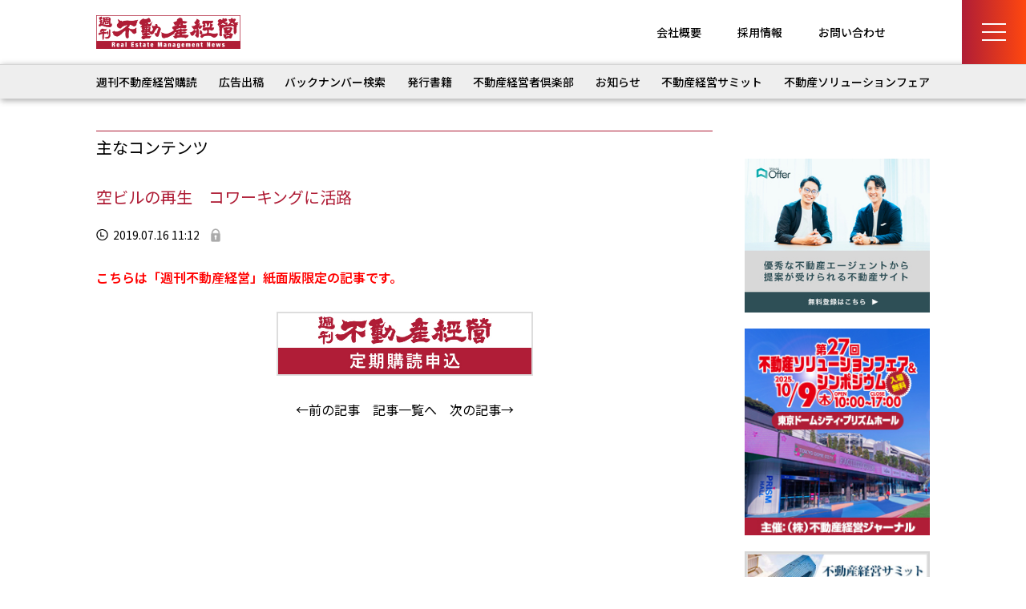

--- FILE ---
content_type: text/html; charset=UTF-8
request_url: https://www.biru-mall.com/main/2019071506/
body_size: 8927
content:

<!DOCTYPE html>
<html lang="ja">
<head prefix="og: http://ogp.me/ns# fb: http://ogp.me/ns/fb# article: http://ogp.me/ns/article#">
	<meta charset="UTF-8">
	<meta name="viewport" content="width=device-width, initial-scale=1, minimum-scale=1, maximum-scale=1, user-scalable=no">
	
	<meta name="description" content="" />
	
	<meta name="format-detection" content="telephone=no">
	<meta property="og:type" content="website">
	<meta property="og:site_name" content="週刊不動産経営">
	<meta property="og:url" content="https://biru-mall.com/">
	<meta property="og:image" content="https://www.biru-mall.com/wp/wp-content/themes/biru-mall2024/img/ogp.png">
	<meta property="og:title" content="ビル経営に関するあらゆる情報が満載「週刊不動産経営」">
	<meta property="og:description" content="ビル経営に関するあらゆる情報が満載「週刊不動産経営」">
<link rel="preconnect" href="https://fonts.googleapis.com">
<link rel="preconnect" href="https://fonts.gstatic.com" crossorigin>
<link href="https://fonts.googleapis.com/css2?family=Noto+Sans+JP:wght@100..900&display=swap" rel="stylesheet">
	
	
	<link rel="stylesheet" href="https://www.biru-mall.com/wp/wp-content/themes/biru-mall2024/css/reset.css">
	<link rel="stylesheet" href="https://www.biru-mall.com/wp/wp-content/themes/biru-mall2024/style.css">
	<link rel="stylesheet" href="https://www.biru-mall.com/wp/wp-content/themes/biru-mall2024/css/page.css">


	<link rel="stylesheet" href="https://www.biru-mall.com/wp/wp-content/themes/biru-mall2024/css/remodal.css">
	<link rel="stylesheet" href="https://www.biru-mall.com/wp/wp-content/themes/biru-mall2024/css/remodal-default-theme.css">

	<link rel="stylesheet" href="https://www.biru-mall.com/wp/wp-content/themes/biru-mall2024/css/article.css">

<link rel="stylesheet" href="https://www.biru-mall.com/wp/wp-content/themes/biru-mall2024/css/pagination.css">
	

		<!-- All in One SEO 4.6.8.1 - aioseo.com -->
		<title>空ビルの再生 コワーキングに活路 - 週刊不動産経営</title>
		<meta name="robots" content="max-image-preview:large" />
		<link rel="canonical" href="https://www.biru-mall.com/main/2019071506/" />
		<meta name="generator" content="All in One SEO (AIOSEO) 4.6.8.1" />
		<meta property="og:locale" content="ja_JP" />
		<meta property="og:site_name" content="週刊ビル経営" />
		<meta property="og:type" content="article" />
		<meta property="og:title" content="空ビルの再生 コワーキングに活路 - 週刊不動産経営" />
		<meta property="og:url" content="https://www.biru-mall.com/main/2019071506/" />
		<meta property="article:published_time" content="2019-07-16T02:12:49+00:00" />
		<meta property="article:modified_time" content="2019-07-16T02:12:49+00:00" />
		<meta name="twitter:card" content="summary_large_image" />
		<meta name="twitter:title" content="空ビルの再生 コワーキングに活路 - 週刊不動産経営" />
		<script type="application/ld+json" class="aioseo-schema">
			{"@context":"https:\/\/schema.org","@graph":[{"@type":"BreadcrumbList","@id":"https:\/\/www.biru-mall.com\/main\/2019071506\/#breadcrumblist","itemListElement":[{"@type":"ListItem","@id":"https:\/\/www.biru-mall.com\/#listItem","position":1,"name":"\u5bb6","item":"https:\/\/www.biru-mall.com\/","nextItem":"https:\/\/www.biru-mall.com\/main\/2019071506\/#listItem"},{"@type":"ListItem","@id":"https:\/\/www.biru-mall.com\/main\/2019071506\/#listItem","position":2,"name":"\u7a7a\u30d3\u30eb\u306e\u518d\u751f\u3000\u30b3\u30ef\u30fc\u30ad\u30f3\u30b0\u306b\u6d3b\u8def","previousItem":"https:\/\/www.biru-mall.com\/#listItem"}]},{"@type":"Organization","@id":"https:\/\/www.biru-mall.com\/#organization","name":"\u9031\u520a\u4e0d\u52d5\u7523\u7d4c\u55b6","description":"\u4e0d\u52d5\u7523\u5e02\u6cc1\u304b\u3089\u7d4c\u55b6\u30ce\u30a6\u30cf\u30a6\u307e\u3067\u4e0d\u52d5\u7523\u7d4c\u55b6\u306e\u60c5\u5831\u30e1\u30c7\u30a3\u30a2","url":"https:\/\/www.biru-mall.com\/"},{"@type":"WebPage","@id":"https:\/\/www.biru-mall.com\/main\/2019071506\/#webpage","url":"https:\/\/www.biru-mall.com\/main\/2019071506\/","name":"\u7a7a\u30d3\u30eb\u306e\u518d\u751f \u30b3\u30ef\u30fc\u30ad\u30f3\u30b0\u306b\u6d3b\u8def - \u9031\u520a\u4e0d\u52d5\u7523\u7d4c\u55b6","inLanguage":"ja","isPartOf":{"@id":"https:\/\/www.biru-mall.com\/#website"},"breadcrumb":{"@id":"https:\/\/www.biru-mall.com\/main\/2019071506\/#breadcrumblist"},"datePublished":"2019-07-16T11:12:49+09:00","dateModified":"2019-07-16T11:12:49+09:00"},{"@type":"WebSite","@id":"https:\/\/www.biru-mall.com\/#website","url":"https:\/\/www.biru-mall.com\/","name":"\u9031\u520a\u4e0d\u52d5\u7523\u7d4c\u55b6","description":"\u4e0d\u52d5\u7523\u5e02\u6cc1\u304b\u3089\u7d4c\u55b6\u30ce\u30a6\u30cf\u30a6\u307e\u3067\u4e0d\u52d5\u7523\u7d4c\u55b6\u306e\u60c5\u5831\u30e1\u30c7\u30a3\u30a2","inLanguage":"ja","publisher":{"@id":"https:\/\/www.biru-mall.com\/#organization"}}]}
		</script>
		<!-- All in One SEO -->

<link rel='dns-prefetch' href='//webfonts.xserver.jp' />
<script type="text/javascript">
/* <![CDATA[ */
window._wpemojiSettings = {"baseUrl":"https:\/\/s.w.org\/images\/core\/emoji\/15.0.3\/72x72\/","ext":".png","svgUrl":"https:\/\/s.w.org\/images\/core\/emoji\/15.0.3\/svg\/","svgExt":".svg","source":{"concatemoji":"https:\/\/www.biru-mall.com\/wp\/wp-includes\/js\/wp-emoji-release.min.js?ver=6.6.1"}};
/*! This file is auto-generated */
!function(i,n){var o,s,e;function c(e){try{var t={supportTests:e,timestamp:(new Date).valueOf()};sessionStorage.setItem(o,JSON.stringify(t))}catch(e){}}function p(e,t,n){e.clearRect(0,0,e.canvas.width,e.canvas.height),e.fillText(t,0,0);var t=new Uint32Array(e.getImageData(0,0,e.canvas.width,e.canvas.height).data),r=(e.clearRect(0,0,e.canvas.width,e.canvas.height),e.fillText(n,0,0),new Uint32Array(e.getImageData(0,0,e.canvas.width,e.canvas.height).data));return t.every(function(e,t){return e===r[t]})}function u(e,t,n){switch(t){case"flag":return n(e,"\ud83c\udff3\ufe0f\u200d\u26a7\ufe0f","\ud83c\udff3\ufe0f\u200b\u26a7\ufe0f")?!1:!n(e,"\ud83c\uddfa\ud83c\uddf3","\ud83c\uddfa\u200b\ud83c\uddf3")&&!n(e,"\ud83c\udff4\udb40\udc67\udb40\udc62\udb40\udc65\udb40\udc6e\udb40\udc67\udb40\udc7f","\ud83c\udff4\u200b\udb40\udc67\u200b\udb40\udc62\u200b\udb40\udc65\u200b\udb40\udc6e\u200b\udb40\udc67\u200b\udb40\udc7f");case"emoji":return!n(e,"\ud83d\udc26\u200d\u2b1b","\ud83d\udc26\u200b\u2b1b")}return!1}function f(e,t,n){var r="undefined"!=typeof WorkerGlobalScope&&self instanceof WorkerGlobalScope?new OffscreenCanvas(300,150):i.createElement("canvas"),a=r.getContext("2d",{willReadFrequently:!0}),o=(a.textBaseline="top",a.font="600 32px Arial",{});return e.forEach(function(e){o[e]=t(a,e,n)}),o}function t(e){var t=i.createElement("script");t.src=e,t.defer=!0,i.head.appendChild(t)}"undefined"!=typeof Promise&&(o="wpEmojiSettingsSupports",s=["flag","emoji"],n.supports={everything:!0,everythingExceptFlag:!0},e=new Promise(function(e){i.addEventListener("DOMContentLoaded",e,{once:!0})}),new Promise(function(t){var n=function(){try{var e=JSON.parse(sessionStorage.getItem(o));if("object"==typeof e&&"number"==typeof e.timestamp&&(new Date).valueOf()<e.timestamp+604800&&"object"==typeof e.supportTests)return e.supportTests}catch(e){}return null}();if(!n){if("undefined"!=typeof Worker&&"undefined"!=typeof OffscreenCanvas&&"undefined"!=typeof URL&&URL.createObjectURL&&"undefined"!=typeof Blob)try{var e="postMessage("+f.toString()+"("+[JSON.stringify(s),u.toString(),p.toString()].join(",")+"));",r=new Blob([e],{type:"text/javascript"}),a=new Worker(URL.createObjectURL(r),{name:"wpTestEmojiSupports"});return void(a.onmessage=function(e){c(n=e.data),a.terminate(),t(n)})}catch(e){}c(n=f(s,u,p))}t(n)}).then(function(e){for(var t in e)n.supports[t]=e[t],n.supports.everything=n.supports.everything&&n.supports[t],"flag"!==t&&(n.supports.everythingExceptFlag=n.supports.everythingExceptFlag&&n.supports[t]);n.supports.everythingExceptFlag=n.supports.everythingExceptFlag&&!n.supports.flag,n.DOMReady=!1,n.readyCallback=function(){n.DOMReady=!0}}).then(function(){return e}).then(function(){var e;n.supports.everything||(n.readyCallback(),(e=n.source||{}).concatemoji?t(e.concatemoji):e.wpemoji&&e.twemoji&&(t(e.twemoji),t(e.wpemoji)))}))}((window,document),window._wpemojiSettings);
/* ]]> */
</script>
<style id='wp-emoji-styles-inline-css' type='text/css'>

	img.wp-smiley, img.emoji {
		display: inline !important;
		border: none !important;
		box-shadow: none !important;
		height: 1em !important;
		width: 1em !important;
		margin: 0 0.07em !important;
		vertical-align: -0.1em !important;
		background: none !important;
		padding: 0 !important;
	}
</style>
<link rel='stylesheet' id='wp-block-library-css' href='https://www.biru-mall.com/wp/wp-includes/css/dist/block-library/style.min.css?ver=6.6.1' type='text/css' media='all' />
<style id='classic-theme-styles-inline-css' type='text/css'>
/*! This file is auto-generated */
.wp-block-button__link{color:#fff;background-color:#32373c;border-radius:9999px;box-shadow:none;text-decoration:none;padding:calc(.667em + 2px) calc(1.333em + 2px);font-size:1.125em}.wp-block-file__button{background:#32373c;color:#fff;text-decoration:none}
</style>
<style id='global-styles-inline-css' type='text/css'>
:root{--wp--preset--aspect-ratio--square: 1;--wp--preset--aspect-ratio--4-3: 4/3;--wp--preset--aspect-ratio--3-4: 3/4;--wp--preset--aspect-ratio--3-2: 3/2;--wp--preset--aspect-ratio--2-3: 2/3;--wp--preset--aspect-ratio--16-9: 16/9;--wp--preset--aspect-ratio--9-16: 9/16;--wp--preset--color--black: #000000;--wp--preset--color--cyan-bluish-gray: #abb8c3;--wp--preset--color--white: #ffffff;--wp--preset--color--pale-pink: #f78da7;--wp--preset--color--vivid-red: #cf2e2e;--wp--preset--color--luminous-vivid-orange: #ff6900;--wp--preset--color--luminous-vivid-amber: #fcb900;--wp--preset--color--light-green-cyan: #7bdcb5;--wp--preset--color--vivid-green-cyan: #00d084;--wp--preset--color--pale-cyan-blue: #8ed1fc;--wp--preset--color--vivid-cyan-blue: #0693e3;--wp--preset--color--vivid-purple: #9b51e0;--wp--preset--gradient--vivid-cyan-blue-to-vivid-purple: linear-gradient(135deg,rgba(6,147,227,1) 0%,rgb(155,81,224) 100%);--wp--preset--gradient--light-green-cyan-to-vivid-green-cyan: linear-gradient(135deg,rgb(122,220,180) 0%,rgb(0,208,130) 100%);--wp--preset--gradient--luminous-vivid-amber-to-luminous-vivid-orange: linear-gradient(135deg,rgba(252,185,0,1) 0%,rgba(255,105,0,1) 100%);--wp--preset--gradient--luminous-vivid-orange-to-vivid-red: linear-gradient(135deg,rgba(255,105,0,1) 0%,rgb(207,46,46) 100%);--wp--preset--gradient--very-light-gray-to-cyan-bluish-gray: linear-gradient(135deg,rgb(238,238,238) 0%,rgb(169,184,195) 100%);--wp--preset--gradient--cool-to-warm-spectrum: linear-gradient(135deg,rgb(74,234,220) 0%,rgb(151,120,209) 20%,rgb(207,42,186) 40%,rgb(238,44,130) 60%,rgb(251,105,98) 80%,rgb(254,248,76) 100%);--wp--preset--gradient--blush-light-purple: linear-gradient(135deg,rgb(255,206,236) 0%,rgb(152,150,240) 100%);--wp--preset--gradient--blush-bordeaux: linear-gradient(135deg,rgb(254,205,165) 0%,rgb(254,45,45) 50%,rgb(107,0,62) 100%);--wp--preset--gradient--luminous-dusk: linear-gradient(135deg,rgb(255,203,112) 0%,rgb(199,81,192) 50%,rgb(65,88,208) 100%);--wp--preset--gradient--pale-ocean: linear-gradient(135deg,rgb(255,245,203) 0%,rgb(182,227,212) 50%,rgb(51,167,181) 100%);--wp--preset--gradient--electric-grass: linear-gradient(135deg,rgb(202,248,128) 0%,rgb(113,206,126) 100%);--wp--preset--gradient--midnight: linear-gradient(135deg,rgb(2,3,129) 0%,rgb(40,116,252) 100%);--wp--preset--font-size--small: 13px;--wp--preset--font-size--medium: 20px;--wp--preset--font-size--large: 36px;--wp--preset--font-size--x-large: 42px;--wp--preset--spacing--20: 0.44rem;--wp--preset--spacing--30: 0.67rem;--wp--preset--spacing--40: 1rem;--wp--preset--spacing--50: 1.5rem;--wp--preset--spacing--60: 2.25rem;--wp--preset--spacing--70: 3.38rem;--wp--preset--spacing--80: 5.06rem;--wp--preset--shadow--natural: 6px 6px 9px rgba(0, 0, 0, 0.2);--wp--preset--shadow--deep: 12px 12px 50px rgba(0, 0, 0, 0.4);--wp--preset--shadow--sharp: 6px 6px 0px rgba(0, 0, 0, 0.2);--wp--preset--shadow--outlined: 6px 6px 0px -3px rgba(255, 255, 255, 1), 6px 6px rgba(0, 0, 0, 1);--wp--preset--shadow--crisp: 6px 6px 0px rgba(0, 0, 0, 1);}:where(.is-layout-flex){gap: 0.5em;}:where(.is-layout-grid){gap: 0.5em;}body .is-layout-flex{display: flex;}.is-layout-flex{flex-wrap: wrap;align-items: center;}.is-layout-flex > :is(*, div){margin: 0;}body .is-layout-grid{display: grid;}.is-layout-grid > :is(*, div){margin: 0;}:where(.wp-block-columns.is-layout-flex){gap: 2em;}:where(.wp-block-columns.is-layout-grid){gap: 2em;}:where(.wp-block-post-template.is-layout-flex){gap: 1.25em;}:where(.wp-block-post-template.is-layout-grid){gap: 1.25em;}.has-black-color{color: var(--wp--preset--color--black) !important;}.has-cyan-bluish-gray-color{color: var(--wp--preset--color--cyan-bluish-gray) !important;}.has-white-color{color: var(--wp--preset--color--white) !important;}.has-pale-pink-color{color: var(--wp--preset--color--pale-pink) !important;}.has-vivid-red-color{color: var(--wp--preset--color--vivid-red) !important;}.has-luminous-vivid-orange-color{color: var(--wp--preset--color--luminous-vivid-orange) !important;}.has-luminous-vivid-amber-color{color: var(--wp--preset--color--luminous-vivid-amber) !important;}.has-light-green-cyan-color{color: var(--wp--preset--color--light-green-cyan) !important;}.has-vivid-green-cyan-color{color: var(--wp--preset--color--vivid-green-cyan) !important;}.has-pale-cyan-blue-color{color: var(--wp--preset--color--pale-cyan-blue) !important;}.has-vivid-cyan-blue-color{color: var(--wp--preset--color--vivid-cyan-blue) !important;}.has-vivid-purple-color{color: var(--wp--preset--color--vivid-purple) !important;}.has-black-background-color{background-color: var(--wp--preset--color--black) !important;}.has-cyan-bluish-gray-background-color{background-color: var(--wp--preset--color--cyan-bluish-gray) !important;}.has-white-background-color{background-color: var(--wp--preset--color--white) !important;}.has-pale-pink-background-color{background-color: var(--wp--preset--color--pale-pink) !important;}.has-vivid-red-background-color{background-color: var(--wp--preset--color--vivid-red) !important;}.has-luminous-vivid-orange-background-color{background-color: var(--wp--preset--color--luminous-vivid-orange) !important;}.has-luminous-vivid-amber-background-color{background-color: var(--wp--preset--color--luminous-vivid-amber) !important;}.has-light-green-cyan-background-color{background-color: var(--wp--preset--color--light-green-cyan) !important;}.has-vivid-green-cyan-background-color{background-color: var(--wp--preset--color--vivid-green-cyan) !important;}.has-pale-cyan-blue-background-color{background-color: var(--wp--preset--color--pale-cyan-blue) !important;}.has-vivid-cyan-blue-background-color{background-color: var(--wp--preset--color--vivid-cyan-blue) !important;}.has-vivid-purple-background-color{background-color: var(--wp--preset--color--vivid-purple) !important;}.has-black-border-color{border-color: var(--wp--preset--color--black) !important;}.has-cyan-bluish-gray-border-color{border-color: var(--wp--preset--color--cyan-bluish-gray) !important;}.has-white-border-color{border-color: var(--wp--preset--color--white) !important;}.has-pale-pink-border-color{border-color: var(--wp--preset--color--pale-pink) !important;}.has-vivid-red-border-color{border-color: var(--wp--preset--color--vivid-red) !important;}.has-luminous-vivid-orange-border-color{border-color: var(--wp--preset--color--luminous-vivid-orange) !important;}.has-luminous-vivid-amber-border-color{border-color: var(--wp--preset--color--luminous-vivid-amber) !important;}.has-light-green-cyan-border-color{border-color: var(--wp--preset--color--light-green-cyan) !important;}.has-vivid-green-cyan-border-color{border-color: var(--wp--preset--color--vivid-green-cyan) !important;}.has-pale-cyan-blue-border-color{border-color: var(--wp--preset--color--pale-cyan-blue) !important;}.has-vivid-cyan-blue-border-color{border-color: var(--wp--preset--color--vivid-cyan-blue) !important;}.has-vivid-purple-border-color{border-color: var(--wp--preset--color--vivid-purple) !important;}.has-vivid-cyan-blue-to-vivid-purple-gradient-background{background: var(--wp--preset--gradient--vivid-cyan-blue-to-vivid-purple) !important;}.has-light-green-cyan-to-vivid-green-cyan-gradient-background{background: var(--wp--preset--gradient--light-green-cyan-to-vivid-green-cyan) !important;}.has-luminous-vivid-amber-to-luminous-vivid-orange-gradient-background{background: var(--wp--preset--gradient--luminous-vivid-amber-to-luminous-vivid-orange) !important;}.has-luminous-vivid-orange-to-vivid-red-gradient-background{background: var(--wp--preset--gradient--luminous-vivid-orange-to-vivid-red) !important;}.has-very-light-gray-to-cyan-bluish-gray-gradient-background{background: var(--wp--preset--gradient--very-light-gray-to-cyan-bluish-gray) !important;}.has-cool-to-warm-spectrum-gradient-background{background: var(--wp--preset--gradient--cool-to-warm-spectrum) !important;}.has-blush-light-purple-gradient-background{background: var(--wp--preset--gradient--blush-light-purple) !important;}.has-blush-bordeaux-gradient-background{background: var(--wp--preset--gradient--blush-bordeaux) !important;}.has-luminous-dusk-gradient-background{background: var(--wp--preset--gradient--luminous-dusk) !important;}.has-pale-ocean-gradient-background{background: var(--wp--preset--gradient--pale-ocean) !important;}.has-electric-grass-gradient-background{background: var(--wp--preset--gradient--electric-grass) !important;}.has-midnight-gradient-background{background: var(--wp--preset--gradient--midnight) !important;}.has-small-font-size{font-size: var(--wp--preset--font-size--small) !important;}.has-medium-font-size{font-size: var(--wp--preset--font-size--medium) !important;}.has-large-font-size{font-size: var(--wp--preset--font-size--large) !important;}.has-x-large-font-size{font-size: var(--wp--preset--font-size--x-large) !important;}
:where(.wp-block-post-template.is-layout-flex){gap: 1.25em;}:where(.wp-block-post-template.is-layout-grid){gap: 1.25em;}
:where(.wp-block-columns.is-layout-flex){gap: 2em;}:where(.wp-block-columns.is-layout-grid){gap: 2em;}
:root :where(.wp-block-pullquote){font-size: 1.5em;line-height: 1.6;}
</style>
<script type="text/javascript" src="https://www.biru-mall.com/wp/wp-includes/js/jquery/jquery.min.js?ver=3.7.1" id="jquery-core-js"></script>
<script type="text/javascript" src="https://www.biru-mall.com/wp/wp-includes/js/jquery/jquery-migrate.min.js?ver=3.4.1" id="jquery-migrate-js"></script>
<script type="text/javascript" src="//webfonts.xserver.jp/js/xserverv3.js?fadein=0&amp;ver=2.0.8" id="typesquare_std-js"></script>
<link rel="https://api.w.org/" href="https://www.biru-mall.com/wp-json/" /><link rel="EditURI" type="application/rsd+xml" title="RSD" href="https://www.biru-mall.com/wp/xmlrpc.php?rsd" />
<link rel='shortlink' href='https://www.biru-mall.com/?p=8622' />
<link rel="alternate" title="oEmbed (JSON)" type="application/json+oembed" href="https://www.biru-mall.com/wp-json/oembed/1.0/embed?url=https%3A%2F%2Fwww.biru-mall.com%2Fmain%2F2019071506%2F" />
<link rel="alternate" title="oEmbed (XML)" type="text/xml+oembed" href="https://www.biru-mall.com/wp-json/oembed/1.0/embed?url=https%3A%2F%2Fwww.biru-mall.com%2Fmain%2F2019071506%2F&#038;format=xml" />
<script>
(function(i,s,o,g,r,a,m){i['GoogleAnalyticsObject']=r;i[r]=i[r]||function(){
(i[r].q=i[r].q||[]).push(arguments)},i[r].l=1*new Date();a=s.createElement(o),
m=s.getElementsByTagName(o)[0];a.async=1;a.src=g;m.parentNode.insertBefore(a,m)
})(window,document,'script','//www.google-analytics.com/analytics.js','ga');
ga('create', 'UA-18549953-2', 'auto');
ga('send', 'pageview');
</script>
<!-- Global site tag (gtag.js) - Google Ads: 787574930 -->
<script async src="https://www.googletagmanager.com/gtag/js?id=AW-787574930"></script>
<script>
  window.dataLayer = window.dataLayer || [];
  function gtag(){dataLayer.push(arguments);}
  gtag('js', new Date());

  gtag('config', 'AW-787574930');
</script>
</head>

<body id="main">


<input type="checkbox" id="menu-btn-check">
<div class="mmBox">
<label for="menu-btn-check" class="menu-btn"><span></span></label>
</div>

<div class="menu-content">
	<div class="menu-in">
<div id="menu">
<div class="mmContact"><a href="/contact/">お問い合わせ</a></div>
<ul class="menu">
<li>
<a href="/subscription/">週刊不動産経営</a>
<a href="/book/">発刊書籍</a>
<a href="/backnumber/">バックナンバー検索</a>
</li>
<li>
<a href="/pressrelease/">プレスリリース</a>
<a href="/advertising/">広告出稿</a>
<a href="/outline/">会社概要</a>
<a href="/recruiting/">求人情報</a>
<a href="/policy/">プライバシーポリシー</a>
</li>
<li>
	<ul class="m2">
<li><a href="/00/">注目記事</a></li>
<li><a href="/00/">不動産トピックス</a></li>
<li><a href="/00/">お知らせ</a></li>
<li><a href="/club/">不動産経営者倶楽部</a></li>
<li><a href="/blog/">ブログ</a></li>
<li><a href="/00/">ビル経営セミナー</a></li>
	</ul>

<a href="/solution/">不動産ソリューションフェア</a>
</li>
</ul>
</div><!-- /#menu -->
	</div><!-- /.menu-in -->
</div><!-- /.menu-content -->


<div class="breadcrumb">
	<ul class="step">
	<li class="current"><a href="/">TOP</a></li>
	<li class="sec"><li>空ビルの再生　コワーキ</li>
	</ul>
</div>


<div class="menubox">
	<div class="h_menu">
		<div class="l">
<h2><a href="https://www.biru-mall.com/"><img src="https://www.biru-mall.com/wp/wp-content/themes/biru-mall2024/img/logo1.gif" alt="週刊不動産経営" width="180" height="42"></a></h2>
<div class="sp"></div>
		</div>
		<h1 class="m"></h1>
		<div class="r">
<ul>
<li><a href="/outline/">会社概要</a></li>
<li><a href="/recruiting/">採用情報</a></li>
<li><a href="/contact/">お問い合わせ</a></li>
</ul>
		</div>
	</div>
</div>


<nav id="mainnav" class="mainnav">
<ul class="menu"><li id="menu-item-7" class="menu-item menu-item-type-custom menu-item-object-custom menu-item-7"><a href="/subscription/">週刊不動産経営購読</a></li>
<li id="menu-item-143" class="menu-item menu-item-type-post_type menu-item-object-page menu-item-143"><a href="https://www.biru-mall.com/advertising/">広告出稿</a></li>
<li id="menu-item-157" class="menu-item menu-item-type-post_type menu-item-object-page menu-item-157"><a href="https://www.biru-mall.com/backnumber/">バックナンバー検索</a></li>
<li id="menu-item-10" class="menu-item menu-item-type-custom menu-item-object-custom menu-item-10"><a href="/book/">発行書籍</a></li>
<li id="menu-item-11" class="menu-item menu-item-type-custom menu-item-object-custom menu-item-11"><a href="/club/">不動産経営者倶楽部</a></li>
<li id="menu-item-46074" class="menu-item menu-item-type-custom menu-item-object-custom menu-item-46074"><a href="/news/">お知らせ</a></li>
<li id="menu-item-46075" class="menu-item menu-item-type-custom menu-item-object-custom menu-item-46075"><a href="/summit/">不動産経営サミット</a></li>
<li id="menu-item-12" class="menu-item menu-item-type-custom menu-item-object-custom menu-item-12"><a href="/solution/">不動産ソリューションフェア</a></li>
</ul><!-- /.menu -->
</nav><!-- /.mainnav -->




<div class="container">
<div class="content">


<div class="col2">
	<div class="main">
<h2 class="top_t1 mb15">
<p class="l">主なコンテンツ</p>
<p class="r"></p>
</h2>

<h1 class="single">空ビルの再生　コワーキングに活路</h1>
<div  class="single_ph">
</div>
<p class="single1 aaa"><img src="https://www.biru-mall.com/wp/wp-content/themes/biru-mall2024/img/icon3.png" alt="" width="15" height="14">
2019.07.16 11:12　<img src="https://www.biru-mall.com/wp/wp-content/themes/biru-mall2024/img/icon2.png" alt="" width="12" height="17">
</p>
<p class="font16 margin_t30"><span class="red bold">こちらは「週刊不動産経営」紙面版限定の記事です。</span></p><p class="center margin_t30"><a href="/subscription/"><img src="https://www.biru-mall.com/wp/wp-content/themes/biru-mall2024/img/banner4.jpg" alt="週刊不動産経営定期購読申込" class="max320"></a></p>
<div class="but_flex">
<a href="https://www.biru-mall.com/main/2019071508/" rel="prev">←前の記事</a><a href="/main/" class="single_news_but">記事一覧へ</a>
<a href="https://www.biru-mall.com/main/2019072220/" rel="next">次の記事→</a></div><!-- [ .but_flex ] -->
	</div>
	<div class="side">
<!-- sider.php -->

<aside class="r_side">

<!--<p class="margin_b20 sp_center"><a href="https://www.4cs.co.jp/" target="_blank" rel="noopener noreferrer"><img src="https://www.biru-mall.com/wp/wp-content/uploads/2023/07/0da73439b85dccdbd94d64af85f4ef6e.jpg" alt="フォーシーズ"></a></p>-->

<div><div class="dfad dfad_pos_1 dfad_first" id="_ad_33498"><p class="margin_b20 sp_center">
<a href="https://act.gro-fru.net/ad5bd9cGM8364M65/cl/?bId=t8faYf1a" target="_blank" rel="noopener noreferrer">
<img src="https://www.biru-mall.com/wp/wp-content/uploads/2022/11/a8eaff4f0bd55c4a339141567ffc824c.jpg" alt="" width="268" height="240" class="aligncenter size-full wp-image-25185"  " alt="Terass Offer"/>
</a></p></div></div>

<!--<p class="margin_b20 sp_center"><a href="https://www.biru-mall.com/nihonbashi_festa2022/" target="_blank" rel="noopener noreferrer"><img src="https://www.biru-mall.com/wp/wp-content/uploads/2022/03/a48c56ea3f8a899d95d6ee2a26715baa.jpg" alt="" width="245" height="241" class="aligncenter size-full wp-image-29184" /></a></p>-->

<p class="margin_b20 sp_center"><a href="/solution/" target="_blank" rel="noopener noreferrer"><img src="https://www.biru-mall.com/wp/wp-content/themes/biru-mall2024/img/side1.jpg" alt="第24回不動産ソリューションフェア　2022年11月29日～30日・サンシャインシティ展示ホールB"></a></p>

<p class="margin_b20 sp_center"><a href="/summit/"><img src="/wp/wp-content/uploads/2024/07/side3.jpg" alt="ビル経営サミット" class="waku2"></a></p>

<!--<div class="youtube">
<iframe src="https://youtu.be/JtXuPpCOVR0" allow="accelerometer; autoplay; encrypted-media; gyroscope; picture-in-picture" allowfullscreen="" width="420" height="420" frameborder="0"></iframe>-->

<!--<div class="youtube">
<iframe width="420" height="420" src="https://www.youtube.com/watch?v=JtXuPpCOVR0" title="YouTube video player" frameborder="0" allow="accelerometer; autoplay; clipboard-write; encrypted-media; gyroscope; picture-in-picture; web-share" allowfullscreen></iframe>

</div>-->

</aside>
<br>

<aside class="r_side">
<div class="s_t1"><p>週刊不動産経営</p>
最新号・イベント情報をお届け！</div>
<ul class="col_blog">
<li class="l">
<img src="https://www.biru-mall.com/wp/wp-content/themes/biru-mall2024/img/noimg250_140.png" class="thumb">
</li>
<li class="spa"></li>
<li class="r">
<p class="ti_book">株式会社不動産経営ジャーナル　年末年始営業予定につきまして</p>
<a class="detail_book" class="ti" href="https://www.biru-mall.com/blog/20251215_02/">詳細を見る</a>
</li></ul>
	<ul class="col_blog">
<li class="l">
<img src="https://www.biru-mall.com/wp/wp-content/uploads/2025/09/news_shinbunshi-1.png" class="thumb">
</li>
<li class="spa"></li>
<li class="r">
<p class="ti_book">週刊不動産経営12月の休刊日につきまして</p>
<a class="detail_book" class="ti" href="https://www.biru-mall.com/blog/20251222_02/">詳細を見る</a>
</li></ul>
	<ul class="col_blog">
<li class="l">
<img src="https://www.biru-mall.com/wp/wp-content/uploads/2025/12/1BUL22DEC25ONE00100-pdf-737x1024.jpg" class="thumb">
</li>
<li class="spa"></li>
<li class="r">
<p class="ti_book">週刊不動産経営12月22日号・今週の注目記事</p>
<a class="detail_book" class="ti" href="https://www.biru-mall.com/blog/20251222/">詳細を見る</a>
</li></ul>
	
</aside>
<br class="spnone">

<aside class="r_side">
<div class="s_t1"><p>新着書籍</p></div>
<ul class="col_blog">
<li class="l">
<img src="https://www.biru-mall.com/wp/wp-content/uploads/2025/02/no_image_square.jpg" class="thumb">
</li>
<li class="spa"></li>
<li class="r">
<p class="ti_book">「不動産バイブルⅡ ver.8」</p>
<a class="detail_book" class="ti" href="https://www.biru-mall.com/book/bible_8/">詳細を見る</a>
</li></ul>
	<ul class="col_blog">
<li class="l">
<img src="https://www.biru-mall.com/wp/wp-content/uploads/2025/04/vol56-723x1024.png" class="thumb">
</li>
<li class="spa"></li>
<li class="r">
<p class="ti_book">「不動産ソリューションブックVol.56」</p>
<a class="detail_book" class="ti" href="https://www.biru-mall.com/book/solutionbook56/">詳細を見る</a>
</li></ul>
	<ul class="col_blog">
<li class="l">
<img src="https://www.biru-mall.com/wp/wp-content/uploads/2024/12/d9e6c21f124d0d005e7fdbdf590575c4-724x1024.jpg" class="thumb">
</li>
<li class="spa"></li>
<li class="r">
<p class="ti_book">「不動産バイブルⅡ ver.7」</p>
<a class="detail_book" class="ti" href="https://www.biru-mall.com/book/bible_7/">詳細を見る</a>
</li></ul>
	
</aside>
<br class="spnone">

<p class="margin_b20 sp_center"><a href="https://www.youtube.com/watch?v=JtXuPpCOVR0" target="_blank" rel="noopener">
<img src="https://www.biru-mall.com/wp/wp-content/themes/biru-mall2024/img/youtube1.png" alt="週刊不動産経営編集部  YouTube" width="240" height="100"  class="w100">
</a></p>

	</div>
</div>

</div><!-- [ .content ] -->
</div><!-- [ .container ] -->


<div class="remodal" data-remodal-id="modal" data-remodal-options="hashTracking:false">
<button data-remodal-action="close" class="remodal-close"></button>
<h2 class="center margin_b30 margin_t20 logTi">LOGIN</h2>
<p class="t1 center margin_t20">ログインすると、全文を閲覧することができます。</p>

<form action="./" method="post" class="login">
<div><p>ログインパスワード：<input type="password" name="passw" value="" placeholder=""></p></div>
<p class="t1">パスワードを忘れた方は<a href="/contact/">こちらへ</a>お問い合わせください。</p>
<input type="submit" value="ログインする" class="submitbtn">
</form>
<!-- /remodal --></div>



<div class="banner">
	<ul>
<li><a href="/solution/"><img src="https://www.biru-mall.com/wp/wp-content/themes/biru-mall2024/img/banner1.jpg" alt="第20回 不動産ソリューションフェア" class="waku2"></a></li>
<li><a href="/summit/"><img src="https://www.biru-mall.com/wp/wp-content/themes/biru-mall2024/img/banner2.jpg" alt="ビル経営サミット" class="waku2"></a></li>
<li><a href="/book/"><img src="https://www.biru-mall.com/wp/wp-content/themes/biru-mall2024/img/banner3.jpg" alt="不動産ソリューションブック" class="waku2"></a></li>
<li><a href="/subscription/"><img src="https://www.biru-mall.com/wp/wp-content/themes/biru-mall2024/img/banner4.jpg" alt="週刊不動産経営定期購読申込" class="waku2"></a></li>
	</ul>
</div>


<footer class="bg">
<p class="logo"><img src="https://www.biru-mall.com/wp/wp-content/themes/biru-mall2024/img/logo_gray.png" alt="週刊不動産経営" width="213" height="50"></p>
	<div class="t">
<ul>
<li class="b"><a href="/outline/">会社概要</a></li>
<li class="spa"></li>
<li><a href="/advertising/">広告出稿</a></li>
<li class="spa"></li>
<li class="b"><a href="/recruiting/">求人情報</a></li>
<li class="spa"></li>
<li><a href="/pressrelease/">プレスリリース</a></li>
<li class="spa"></li>
<li class="b"><a href="/book/">発行書籍</a></li>
<li class="spa"></li>
<li><a href="/backnumber/">バックナンバー検索</a></li>
</ul>
	</div>
	<div class="copy">&copy; 2024 Real Estate Management News All Rights Reserved.</div>
</footer>



<div id="pagetop">
	<a href="#header"></a>
</div>

<script type="text/javascript" src="https://www.biru-mall.com/wp/wp-content/themes/biru-mall2024/js/remodal.js?ver=20180908" id="remodal-js"></script>
<script type="text/javascript" src="https://www.biru-mall.com/wp/wp-content/themes/biru-mall2024/js/functions.js?ver=2024" id="functions-js"></script>

</body>
</html>

--- FILE ---
content_type: text/css
request_url: https://www.biru-mall.com/wp/wp-content/themes/biru-mall2024/style.css
body_size: 3704
content:
@charset "utf-8";

/*
Theme Name: biru-mall2024
Author: kdone
Author URI: https://biru-mall.com/
Description: 自作テーマ2024
Version: 0.2
License: GPL
*/

@import url("css/fonts/style.css");
@import url("css/jquery.mmenu.all.css");
@import url("css/font-awesome.css");

*{
	-webkit-font-smoothing: antialiased;
	box-sizing: border-box;
}
body { 
	color: #000;
	/*font-size: 87.5%; font-weight: 100;*/
	font-family: "Noto Sans JP", sans-serif;
	font-optical-sizing: auto;
	font-weight: 400;
	font-style: normal;
	line-height: 1.6; 
	-webkit-text-size-adjust: 100%; 
	-webkit-font-smoothing: antialiased;
	word-wrap: break-word; 
	word-break: break-all; overflow-wrap : break-word;
}

a {
	overflow: hidden;
	color: #000;
	text-decoration: none; 
}
a:visited { color: #000; }
a:hover { color: #af1d36; text-decoration: underline; }
a:active { color: #000; }
a.disabled{pointer-events: none;}

.center { text-align: center;}
.right { text-align: right;}
.margin_t5 {margin-top: 5px;}
.margin_t10 {margin-top: 10px;}
.margin_t20 {margin-top: 20px;}
.margin_t30 {margin-top: 30px;}
.margin_t40 {margin-top: 40px;}
.margin_t50 {margin-top: 50px;}

.margin_b10 {margin-bottom: 10px;}
.margin_b20 {margin-bottom: 20px;}
.margin_b30 {margin-bottom: 30px;}
.margin_b40 {margin-bottom: 40px;}
.margin_b50 {margin-bottom: 50px;}

.margin_tb10 {margin: 10px 0;}
.margin_tb20 {margin: 20px 0;}
.margin_tb30 {margin: 30px 0;}
.margin_tb40 {margin: 40px 0;}
.margin_tb50 {margin: 50px 0;}

.padding_t3 {padding-top: 3px;}
.padding_t5 {padding-top: 5px;}
.padding_t10 {padding-top: 10px;}
.padding_t20 {padding-top: 20px;}
.padding_t30 {padding-top: 30px;}
.padding_t40 {padding-top: 40px;}
.padding_t50 {padding-top: 50px;}

.paddingL10 {padding-left: 10px;}
.paddingL20 {padding-left: 20px;}
.paddingL30 {padding-left: 30px;}

.padding_b10 {padding-bottom: 10px;}
.padding_b20 {padding-bottom: 20px;}
.padding_b30 {padding-bottom: 30px;}
.padding_b40 {padding-bottom: 40px;}
.padding_b50 {padding-bottom: 50px;}

.font12 {font-size: 12px;}
.font13 {font-size: 13px;}
.font14 {font-size: 14px;}
.font15 {font-size: 15px;}
.font16 {font-size: 16px;}
.font18 {font-size: 18px;}
.font20 {font-size: 20px;}
.font22 {font-size: 22px;}
.font24 {font-size: 24px;}
.font30 {font-size: 30px;}
.bold {font-weight: 600;}

.red{color: #ff0000;}

.lh2{
	line-height: 2; 
}
.lh1{
	line-height: 1; 
}
.lh12{
	line-height: 1.2; 
}
.lh13{
	line-height: 1.3; 
}
.lh14{
	line-height: 1.4; 
}
.lh15{
	line-height: 1.5; 
}

.letterSm1 {letter-spacing: -1px;}
.letterSm2 {letter-spacing: -2px;}

img.w100{
	width: 100%; height: auto;
}
.but_flex {
	display: flex;
	justify-content: center;
	align-items: center;
	padding: 30px 0 30px;
	width: 36em;
	margin: 0 auto;
}
.but_flex a.single_news_but{
	display: inline-block;
	padding: 0 1em;
}


html.ScrollingProhibited {
	overflow: hidden;
}
html, body {
	overscroll-behavior-y: none;
}

/* layout
--------------------------------------------------------- */
.container {
	max-width: 1040px;
	margin: 0 auto;
	box-sizing: border-box;
}

/* header
--------------------------------------------------------- */
.header_line{
	border-top: 4px solid #af1d36;
}
.w1040{
	
}
a.contact{
	display: block;
	background: #af1d36;
	font-size: 14px; text-align: center;
	padding: 2px 0px 6px;
	width: 125px; color: #fff;
	position: absolute;
	right: 0;
	border-radius: 0 0 3px 3px;
}
.menubox {
	/*max-width: 1040px;*/
	margin: 0 auto;
	box-sizing: border-box;
}
.w990{
	padding-right: 150px;
}

.h_menu{
	display: flex;
	justify-content: space-between;
	align-items: center;
	flex-wrap: nowrap;
	max-width: 1040px;
	margin: 0 auto;
	height: 80px;
}
.h_menu .m{
	font-size: 12px;
	margin-right: auto;
	padding-left: 15px;
}
.h_menu .r, .h_menu .r ul {
	display: flex;
	justify-content: space-between;
	align-items: center;
}
.h_menu .r ul {
	margin-right: 20px;
}
.h_menu .r ul li{
	font-size: 14px;
	padding: 0px 10px;
	margin-right: 25px;
}
.h_menu .r ul li:first-child{
	
}
.h_menu .r ul li a{
	font-weight: 500;
}
.h_menu .l .sp, .breadcrumb {display: none;}

/*.menu-btn {
  position: relative;
  width: 30px;
  height: 22px;
}
.menu-btn, .menu-btn span {
  display: inline-block;
  transition: all .4s;
  box-sizing: border-box;
}
.menu-btn span:nth-of-type(1) {top: 0;}
.menu-btn span:nth-of-type(2) {top: 10px;}
.menu-btn span:nth-of-type(3) {bottom: 0px;}
.menu-btn span {
  position: absolute;
  left: 0;
  width: 100%;
  height: 2px;
  background-color: #fff;
  border-radius: 2px;
}*/
/* menu */
.mmBox {
	width: 80px;
	height: 80px;
	background: linear-gradient(90deg, #af1d36, #ff470f);
	position: absolute;
	top: 0;
	right: 0;
	display: flex;
	justify-content: center;
	align-items: center;
	z-index: 4;
}
.menu-btn {
	width: 30px;
	height: 22px;
	display: flex;
	justify-content: center;
	align-items: center;
	z-index: 90;
	padding-top: 0px;
	position:relative;
}
.menu-btn:after {
	content: "";
	position: absolute;
	top: 50%;
	left: 50%;
	width: calc(100% + 10px);
	height: calc(100% + 10px);
	transform: translate(-50%, -50%);
	z-index: 91;
}
.menu-btn span,
.menu-btn span:before,
.menu-btn span:after {
	content: '';
	display: block;
	height: 2px;
	width: 30px;
	background-color: #fff;
	position: absolute;
}
.menu-btn span:before {
	bottom: 10px;
}
.menu-btn span:after {
	top: 10px;
}

#menu-btn-check:checked ~ .mmBox .menu-btn span{
	background-color: rgba(255, 255, 255, 0);
}
#menu-btn-check:checked ~ .mmBox .menu-btn span::before {
	bottom: 0;
	transform: rotate(45deg);
}
#menu-btn-check:checked ~ .mmBox .menu-btn span::after {
	top: 0;
	transform: rotate(-45deg);
}
#menu-btn-check {
	display: none;
}
#menu-btn-check:checked ~ .menu-content {
	right: 0;
	overscroll-behavior-y: none;
	scrollbar-gutter: stable both-edges;
}
#menu{
	padding: 20px 0 50px;
}
.menu-content {
	top: 0px;
	width: 400px;
	position: fixed;
	right: -100%;
	z-index: 3;
	background-color: rgba(51,51,51,0.9);
	/*overflow: auto;*/
	overflow-y: scroll;
	transition: all .5s ease-out,transform .5s ease-out;
}
.mmContact {
	display: block;
	/*border: 3px solid #af1d36;*/
	border: 3px solid transparent;
	background: linear-gradient(90deg, #af1d36, #ff470f) border-box border-box;
	border-radius: 18px;
	max-width: 240px;
	margin-left: 10px;
}
.mmContact a {
	background: #fff;
	display: block;
	border-radius: 15px;
	padding: 5px 4px;
	font-size: 14px;
	text-align: center;
	cursor: pointer;
	font-weight: bold;
}

.menu-in #menu ul.menu {
	margin: 40px 0px 0;
}
.menu-in #menu ul.menu > li {
	border-bottom: 1px solid #fff;
	margin-bottom: 10px;
	padding-bottom: 10px;
}
.menu-in #menu ul.menu li a {
	display: block;
	font-size: 14px;
	padding: 12px 5px 12px 15px;
	display: block;
	color: #fff;
}
.menu-in #menu ul.menu > li ul.m2{
	display: flex;
	flex-wrap: wrap;
}
.menu-in #menu ul.menu > li ul.m2 li{
	width: 50%;
}

/* g_menu
--------------------------------------------------------- */
#mainnav {
	background: #eee;
	border-top: 1px solid #d6d6d6;
	margin-bottom: 40px;
	box-shadow: 2px 2px 7px 1px rgba(0, 0, 0, 0.3);
}
#mainnav ul.menu {
	display: flex;
	justify-content: space-between;
	/*justify-content: space-around;*/
	align-items: center;
	flex-wrap: nowrap;
	padding: 10px 0;
	box-sizing: border-box;
	overflow: auto;
	max-width: 1040px;
	margin: 0 auto;
	box-sizing: border-box;
}
#mainnav ul.menu li {
	text-align: center;
	box-sizing: border-box;
}
#mainnav ul.menu li a{
	display: block;
	font-weight: 500;
	font-size: 14px; 
	text-decoration: none;
	white-space: nowrap;
}


/* footer(top)
--------------------------------------------------------- */
.banner.top {
	/*border: 5px solid #f1f1f1;*/
	margin: 30px 0 50px;
}
.banner.top ul {
	display: flex; 
	justify-content: space-between;
	flex-wrap: wrap;
	padding: 0;
}
.banner.top ul li {
	width: 30%;
}
.banner.top ul li img{
	max-width: 320px; height :auto;
}
.banner.top ul li:nth-child(1), 
.banner.top ul li:nth-child(2){
	padding-bottom: 15px;
}

/* footer(page)
--------------------------------------------------------- */
.banner {
	max-width: 1040px;
	margin: 0 auto;
	box-sizing: border-box;
}
.banner ul {
	display: flex; 
	justify-content: space-between;
	padding: 30px 0;
}
.banner ul li {width: 23%;}
.banner ul li img{
	max-width: 240px; height :auto;width: 100%;
	box-sizing: border-box;
}

footer {
	margin: 30px 0px 0; 
	background: #f0f0f0;
}
footer .t {
	max-width: 1040px;
	margin: 0 auto;
	box-sizing: border-box;
}
footer .logo{
	text-align: center;
	padding: 40px 0 60px;
}
footer .t ul {
	display: flex; 
	justify-content: center;
	padding: 0 0 40px;
}
footer .t ul li {
	line-height: 1;
}
footer .t ul li a {
	font-size: 16px; /*color: #294b79; */
	display: block;
}
footer .t ul li.spa {
	padding: 0 20px;
	position:relative;
}
footer .t ul li.spa::before {
	content: "";
	position: absolute;
	border-left: 1px solid #000;
	width: 1px;
	top: 0;
	left: 50%; height: 100%;
	transform: translate(-50%, -s0%);
}

footer .t ul li:first-child{
	
}
footer .copy {
	font-size: 12px; text-align: center;
	background: #fff;
	padding: 10px 0;
}

/* pagetop
--------------------------------------------------------- */
#pagetop {
	position: fixed;
	right: 0px; 

}
#pagetop a {
	display: block;
	width: 60px; height: 60px;
	background: url(./img/arrow_top.png) no-repeat center center #af1d36;
	background-size: 29px 30px;
}


/* 404
--------------------------------------------------------- */
.error404 {
	margin: 20px 0 60px;
}
.error404 p {
	font-size: 26px; margin: 0px 0 20px;
	color: #ff0000; letter-spacing: 4px;
}
form#searchform {
	width: 100%; box-sizing: border-box;
}
form#searchform > * {
	display: inline-block; vertical-align: middle;
}
form#searchform label {
	width: calc(100% - 43px); box-sizing: border-box;
	line-height: 1 !important; 
	font-size: 14px !important; 
}
input.search-field {
	outline: none;
	-webkit-transition: all .3s;
	transition: all .3s;
	line-height: 1 !important; 
	font-size: 14px !important; 
	height: 1; width: 100%;
	padding: 4px 10px;
}
button.search-submit {
	background: #962728; border: 0;
	color: white; border-style: none;
	letter-spacing: 0.046875em; padding: 2px 5px 1px;
	line-height: 1.4; /*text-transform: uppercase;*/
	width: 43px; box-sizing: border-box;
}
.icon-search {font-size: 14px;}

.error404 form#searchform > * {
	display: inline-block; vertical-align: middle;
	background: #dfdedf; 
}
.error404 form#searchform label {
	width: 400px; box-sizing: border-box;
}
.error404 form#searchform input.search-field {
	width: 400px; box-sizing: border-box;
}
.error404 form#searchform button.search-submit {
	background: #962728; width: 60px; box-sizing: border-box;
}


@media screen and (max-width: 1200px){
	.h_menu {margin: 0 80px 0 auto;}
}
@media screen and (max-width: 1040px){
	.h_menu, #mainnav ul.menu {margin: 0 80px 0 30px;}
	#mainnav ul.menu {scrollbar-width: none; -ms-overflow-style: none;}
	#mainnav ul.menu::-webkit-scrollbar {display: none;}
	#mainnav ul.menu li:not(:first-child) {margin-left: 30px;}
	.container {margin: 0 30px;}
	
	.banner {margin: 0 30px;}
	.banner.top {padding: 0px;}
	.banner.top ul li:not(:last-child) {padding-right: 0px !important;}
	.banner.top ul li img {max-width: 390px;}
}

@media screen and (max-width: 900px){
	/*.menu {padding: 0 10px;}*/
	.menu ul.pc {flex-wrap: wrap;}
	.menu ul.pc li {padding-bottom: 10px;}
	.menu ul.pc li:nth-child(n+2) {padding-right: 20px;}
	.menu .sen.bo {margin-top: 0px;}
	.margin_tb40 {margin: 30px 0;}
}
@media screen and (max-width: 830px){
	#mainnav {margin-bottom: 30px;}

	footer .t ul {flex-wrap: wrap; border-top: 1px solid #bababa;padding: 0 0 70px;}
	footer .t ul li {width: 50%;box-sizing:border-box;text-align: center; border-bottom: 1px solid #bababa;}
	footer .t ul li.b {border-right: 1px solid #bababa;}
	footer .t ul li.spa {display: none;}
	footer .t ul li a {font-size: 15px;padding: 20px 0;}
	footer .logo {padding: 35px 0 25px;}
}
@media screen and (max-width: 800px){
	.h_menu .r ul {display: none;}
	.h_menu {height: 40px;margin: 0 40px 0 30px;}
	.h_menu .l h2 a img {width: 110px;height:auto; }

	.mmBox {width: 40px;height: 40px;}
	.menu-btn {width: 20px;height: 18px;}
	.menu-btn span,.menu-btn span:before,.menu-btn span:after {width: 20px;}
	.menu-btn span:before {bottom: 8px;}
	.menu-btn span:after {top: 8px;}
	.menu-content {width: 80%;}
	.menu-in #menu ul.menu > li ul.m2{display: block;}
	.menu-in #menu ul.menu > li ul.m2 li{width: 100%;}
	.menu-in #menu ul.menu {margin: 20px 0px 0;}
	#menu {padding: 5px 10px 30px;}
	.menu-in #menu ul.menu li a {padding: 7px 5px 7px 15px;}
	.mmContact {max-width: 200px;}
	
	.banner.top, .top_t1.bannerTop {display: none;}
	
	.banner_sp {display: block; margin: 20px 0;text-align: center;}
	.banner_sp ul {max-width: 340px;margin: 0 auto;}
	.banner_sp ul li { padding-bottom: 20px;}
	.banner_sp ul li img{ 
		width: 100%; height :auto;
		box-sizing: border-box;
	}
	/* footer */
	footer {margin: 0px 0px 0;}

	footer .t ul li.logo {display: none;}
	footer .t ul li a {font-size: 15px;padding: 12px 0;}

	.banner ul li:not(:last-child) {padding-right: 15px;}
	.banner ul {flex-wrap: wrap;}
	.banner ul li {width: 48%;}
	.banner ul li img{max-width: 390px;}
	.banner ul li:not(:last-child) {padding-right: 0px;}
	.banner ul li:nth-child(1), .banner ul li:nth-child(2){
	padding-bottom: 15px;}
}
@media screen and (max-width: 767px){
	.h_menu, #mainnav ul.menu {margin: 0 20px;}
	.container {margin: 0 20px;}
	.menubox {/*margin: 0 20px;*/}
	.banner {margin: 0 20px;}
	#mainnav ul.menu {margin: 0 20px;}
	footer .t {margin: 0 20px;}

	.but_flex {width: auto;}
	.breadcrumb ul.step li{padding: 20px 20px;}
}

@media screen and (max-width: 600px){
	.h_menu, #mainnav ul.menu {margin: 0 10px;}
	.container {margin: 0 10px;}
	.menubox {/*margin: 0 10px;*/}
	.banner {margin: 0 10px;}
	.banner ul {display: block; }
	.banner ul li img{max-width: 340px; }
	.banner ul li:nth-child(1), .banner ul li:nth-child(2) {
	padding-bottom: 15px;}
	.banner ul li {
	width: 100%; box-sizing: border-box;
	padding-bottom: 15px;text-align: center;
	}
	#mainnav ul.menu {margin: 0 10px;}
	footer .t {margin: 0 0px;}

	.breadcrumb ul.step li{padding: 20px 10px;font-size: 17px;}
}
@media screen and (max-width: 450px){
	/*header.sp p {font-size: 14px;}*/
	
}
@media screen and (max-width: 320px){
	/*.menu {padding: 0 10px;}
	.content {margin: 0 10px;}
	footer ul {margin: 0 10px;}
	header.sp h1 img {width: 210px; height :auto;}*/
}

--- FILE ---
content_type: text/css
request_url: https://www.biru-mall.com/wp/wp-content/themes/biru-mall2024/css/page.css
body_size: 3857
content:
@charset "utf-8";

.indent-1 {
padding-left:1em;
text-indent:-1em;
}

.top_t1{
	font-size: 20px; font-weight: bold;
	display: flex; 
	justify-content: flex-start;
	align-items: flex-end;
	box-sizing: border-box;
	border-top: solid 1px #af1d36;
	position: relative;
	padding-top: 4px;
	margin-bottom: 40px;
	@media screen and (max-width: 767px) {
		font-size: 15px;
		margin-bottom: 20px;
	}
}


.top_t1 .r {
	color: #808080;
	font-size: 16px;
	@media screen and (max-width: 767px) {
		font-size: 13px;
	}
}

.top_t1 a.void {
	pointer-events: none;
}
.top_t1.archive .r {
	padding-left: 1em;
}
.loopBpx {
	margin-bottom: 70px;
	@media screen and (max-width: 767px) {
		margin-bottom: 10px;
	}
}

body#topindex h2.top_t2{
	padding-top: 1px;
	border-top: solid 1px #707070;
}
body#topindex h2.top_t2 p{
	font-size: 16px; font-weight: bold;
	background: #ffe4c9;
	border-top: solid 1px #707070;
	padding: 5px 0px 5px 15px;
}
body#topindex h2.top_t1b{
	color: #00132c;
	font-size: 16px; font-weight: bold;
	box-sizing: border-box;
	position: relative;
	padding-bottom: 8px;
	display: flex; 
	justify-content: space-between;
	align-items: flex-end;
}
body#topindex h2.top_t1b .l {
	position: relative;
	padding-left: 25px;
}
body#topindex h2.top_t1b .l:before {
	content: '';
	display: inline-block;
	background-image: linear-gradient(-62deg, transparent 44%, #feb686 44%, #feb686 56%, transparent 56%, transparent);
	vertical-align: bottom;
	width: 15px; height: 24px;
	left: 0; bottom: 1px;
	position: absolute;
}
body#topindex h2.top_t1b .r{
	color: #acb3be;
	font-size: 13px;
}

/* 全ページ */
.top_t2{
	padding-top: 1px;
	border-top: solid 1px #707070;
}
.top_t2 p{
	font-size: 16px; font-weight: bold;
	background: #ffe4c9;
	border-top: solid 1px #707070;
	padding: 5px 0px 5px 15px;
}
.top_t1b{
	color: #00132c;
	font-size: 16px; font-weight: bold;
	box-sizing: border-box;
	position: relative;
	padding-bottom: 8px;
	display: flex; 
	justify-content: space-between;
	align-items: flex-end;
}
.top_t1b .l {
	position: relative;
	padding-left: 25px;
}

/* archive-attention.php*/
.top_t1.archive, .top_t1.mb15, .top_t1.info {
margin-bottom: 15px;}


/* search */
.top_t1.search .l:before {
	background-image: url(../img/icon1.png);
	width: 20px; height: 21px;
	left: 0; top: 5px;
}
.no_search{
	color: #af1d36;
	font-size: 16px;
	font-weight: 600;
	text-align: center;
	margin-top: 50px;
}

/* 固定ページ */
.top_t1.mb30{
	margin-bottom: 30px;
}

.separator {
	border-bottom: solid 1px #707070;
	padding: 0px 0px 0px;
	margin-bottom: 15px;
}
.detailTxt{
	margin: 0 30px;
}
table.formTable {
	width: 100%;
	margin: 0 auto;
	border-collapse :collapse;
}
table.formTable td,
table.formTable th {
	border:1px solid #707070;
	padding:10px;
}
table.formTable th{
	width: 6em;
	font-weight: normal;
	background: #efefef;
	text-align: left;
	vertical-align: middle;
}
table.formTable.ty2 th{width: 15em;}

p.continue{
	text-align: right;
	padding: 20px 0;
}
p.continue a {
	display: inline-block;
	background: #af1d36;
	border-radius: 18px;
	font-size: 12px; color: #fff;
	padding: 2px 14px;
	text-align: center;
}
/* Top記事 */
ul.col2topBig {
	display: flex;
	gap: 50px 50px;
	margin-bottom: 30px;
	@media screen and (max-width: 767px) {
		gap: 20px 20px;
	}
}
ul.col2topBig li {
	width: 50%;
}
@media screen and (max-width: 767px) {
	ul.col2topBig li.l {width: 55%;}
	ul.col2topBig li.r {width: 45%;}
}
ul.col2topBig li a {
	font-size: 30px;
	font-weight: 500;
	line-height: 1.3;
	padding-bottom: 12px;
	display: block;
	@media screen and (max-width: 767px) {
		font-size: 16px;
	}
}
.aaa {
	font-size: 14px;
	display: flex;
	align-items: center;
}
.aaa img{
	margin-right: 6px;
}
span.time {
	white-space: nowrap;
	display: inline-block;
}
.cm_blog1 .aaa a {
	margin-left: 25px;
	display: block;
	font-weight: 500;
	font-size: 16px;
}
ul.col3top {
	display: flex;
	flex-wrap: wrap;
	justify-content: space-between;
}
ul.col3top li {
	width: calc(33.33% - 20px);
	margin-bottom: 20px;
	@media screen and (max-width: 767px) {
		width: 100%;
		display: flex;
		flex-direction: row-reverse;
	}
}

ul.col2topBig li .bg, ul.col3top li .bg, ul.col2topTopics li .bg {
	width: 100%; height: 100%; 
	background: center/cover no-repeat;
}
ul.col2topBig li .bg {
	min-height: 200px;
	@media screen and (max-width: 767px) {
		min-height: 100px;
	}
}
ul.col3top li .bg {
	height: 12vw;
	@media screen and (max-width: 767px) {
		height: 20vw;
	}
}
ul.col3top li .txt {
	font-size: 14px; 
}
ul.col3top li .txt a {
	padding: 15px 0 5px;
	display: block;
	font-weight: 500;
	@media screen and (max-width: 767px) {
		padding: 0px 10px 5px 0px;
	}
}
.sp_banner1, .sp_banner2{display: none;}
ul.col2topTopics {
	display: flex;
	justify-content: space-between;
	margin-bottom: 30px;
}
.col2Box {
	display: flex;
	justify-content: space-between;
	@media screen and (max-width: 767px) {
		flex-direction: column;
		flex-wrap: wrap;
	}
}
.col2Box > div {
	width: 50%;
	@media screen and (max-width: 767px) {
		width: 100%;
	}
}
.col2Box .col2L{
	margin-right: 15px;
	@media screen and (max-width: 767px) {
		margin-right: 0;
	}
}
.col2Box .col2R{
	margin-left: 15px;
	@media screen and (max-width: 767px) {
		margin-left: 0;
	}
}
.col2Box.book .col2L{
	margin-right: 15px;
	@media screen and (max-width: 1200px) {
		margin-right: 0;
	}
}
.col2Box.book .col2R{
	margin-left: 15px;
	@media screen and (max-width: 1200px) {
		margin-left: 0;
	}
}

.col2Box.book > div:not(.spa) {
	width: calc(50% - 20px);
	@media screen and (max-width: 1200px) {
		width: calc(50% - 15px);
	}
	@media screen and (max-width: 767px) {
		width: 100%;
	}
}
.col2Box.book .spa {
	width: 20px;
	border-left: 2px solid #eee;
	margin-left: 20px;
	@media screen and (max-width: 1200px) {
		width: 15px;
		margin-left: 15px;
	}
}

ul.col2topTopics li.l {
	width: 60%;
	margin-right: 15px;
}
ul.col2topTopics li.r {
	width: 40%;
}
ul.col2topTopics li a {
	padding: 0px 0 5px;
	display: block;
	font-weight: 500;
}
ul.col2topTopics li .bg {
	min-height: 90px;
}


/* 注目記事 */
.col2top {
	display: flex; 
	border-bottom: 1px solid #707070;
	padding: 10px 0px;
}
.col2top li.l {
	width: 100px;
}
.col2top li.spa {
	width: 30px;
}
.col2top li.r {
	width: calc(100% - 130px);
}
.col2top li.l img{ 
	width: 100%; height :auto;
	box-sizing: border-box;
}
.col2top li.r .aaa, .cm_blog1 .aaa {
	/*line-height: 1; */
}
.col2top li.r .aaa img, .cm_blog1 .aaa img {
	vertical-align: middle;
}
.orange{color: #af1d36;}

.col2top.no_ph li.l {
	display: none; 
}
.col2top.no_ph li.spa {
	display: none; 
}
.col2top.no_ph li.r {
	width: 100%;
}


/* 不動産トピックス */
.cm_blog1 {
	box-sizing: border-box;
	border-bottom: 1px solid #707070;
	padding: 13px 0px;
}

/* 発行書籍 */
.t_line {
	border-top: 1px solid #707070;
}
a.btn_book{
	display: block; width: 10em;
	color: #af1d36;	text-align: center;
	font-size: 18px; font-weight: bold;
	background: #eeeeee;
	padding: 10px 0px;
	border: 1px solid #707070;
	border-radius: 5px;
	margin: 10px 0 10px;
	margin-left: auto;
	box-shadow: 0px 7px 3px -3px rgba(0,0,0,0.15);
	box-sizing: border-box;
}
.book_ti{
	font-size: 16px; font-weight: bold;
}
img.m300{
	max-width: 300px;width: 100%; height: auto;
}
/* Top 発行書籍詳細 */
img.thumb {
	width: 65px; height: auto;
	float: right;
	margin-left: 20px;
	margin-bottom: 20px;
	@media screen and (max-width: 767px) {
		width: 72px; 
		float: left;
		margin-left: 0px;
		margin-right: 16px;
	}
}
.col2top.book2.loop {
	border-bottom: none;
	padding: 0px;
}
.col2top.book2.loop:nth-child(-n+4) li {
	margin-bottom: 30px;
}
.col2top.book2.loop li.r, .col2top.loop li.r {
	width: 100%;
}
.col2top.book2.loop li .accordion .butBox {
	clear:both;
	@media screen and (max-width: 767px) {
		clear: unset;
	}
}
.col2top.book2.loop li .detail_b {
	background: transparent;
	border: 2px solid #af1d36;
	color: #af1d36;
	width: calc(50% - 10px);
	margin-right: 10px;
	@media screen and (max-width: 767px) {
		width: calc(50% - 20px);
		font-size: 13px;
	}
}
.col2top.book2.loop li .detail_b::after {
	content: "";
}
.col2top.book2.loop li .detail_b2 {
	background: #af1d36;
	border: 2px solid #af1d36;
	border-radius: 18px;
	margin-left: 10px;
	width: calc(50% - 10px);
	@media screen and (max-width: 767px) {
		width: calc(50% - 0px);
		font-size: 13px;
	}
}
.col2top.book2.loop li .detail_b2:hover {
	color: #fff;
}

.col2top.book2.loop li .book_ti, .col2top.book2.loop li .single {
	font-size: 14px;
}
.col2top.book2.loop li .single {
	padding-top: 10px;
}

/* 発行書籍詳細 */
.col2top.book2 li.l {
	width: 120px;
}
.col2top.book2 li.spa {
	width: 20px;
}
.col2top.book2 li.r {
	width: calc(100% - 140px);
}
.accordion {margin-top: 20px;}
.accordion.sp {display: none;}
.accordion .sub{
	display: none; margin-top: 10px;
}
.accordion .sub{
	display: none; margin-top: 10px;
}
.accordion .butBox{
	display: flex;
	align-items: center;
	justify-content: space-between;
}
body#book .accordion .butBox {
	justify-content: flex-start;
}

.detail_b {
	display: inline-block;
	background: #af1d36;
	border-radius: 18px;
	font-size: 14px;
	color: #fff;
	padding: 2px 8px;
	text-align: center;
	cursor: pointer;
	font-weight: bold;
	@media screen and (max-width: 1200px) {
		font-size: 13px;
	}
	@media screen and (max-width: 767px) {
		font-size: 14px;
	}
}
.detail_b::after {
	content: "\f0d7";
	font: 14px/16px 'FontAwesome';
	display: inline-block; margin-left: 5px;
}
.detail_b.active::after {
	content: "\f0d8";
	font: 14px/16px 'FontAwesome';
	display: inline-block; margin-left: 5px;
}
.detail_b2 {
	display: inline-block;
	background: #af1d36;
	font-size: 14px;
	color: #fff;
	text-align: center;
	padding: 2px 14px;
	font-weight: bold;
	margin-left: 40px;
	@media screen and (max-width: 767px) {
		padding: 2px 8px;
	}
}

/* button */
a.btn1{
	display: block; width: 24em;
	color: #fff;	text-align: center;
	font-size: 16px; font-weight: bold;
	background: linear-gradient(90deg, #af1d36, #ff470f);
	padding: 8px 10px;
	border: 1px solid #707070;
	border-radius: 100vh;
	margin: 0px auto 70px;
	box-sizing: border-box;
}
a.btn2form {
	display: block; width: 19em;
	color: #fe6c0c;	text-align: center;
	font-size: 18px; font-weight: bold;
	background: #fff;
	padding: 10px 0px;
	border: 4px solid #d6d6d6;
	margin: 20px auto 20px;
	box-sizing: border-box;
}

/* page */
.col2 { 
	display: flex; 
	box-sizing: border-box;
}
.col2 .main { 
	width: calc(100% - 240px);
	box-sizing: border-box;
	margin-right: 40px;
}
.col2 .side { 
	margin-top: 35px;
	width: 240px;
}


/* nihonbashi_festa2020 */
body#topindex .col2 .side { 
	margin-top: 0px;
}
.nihonbashi_festa2020 {
	padding-bottom: 50px;
}
.nihonbashi_festa2020 img.sp {
	display: none;
}

.col2 .side img{ 
	width: 100%; height :auto;
	box-sizing: border-box;
}
img.waku2{
	border: 2px solid #d6d6d6;
}
ul.cm_blog2 {
	
}
ul.cm_blog2 li {
	border-bottom: 1px solid #d6d6d6;
	padding: 13px 28px 13px 13px;
	position: relative;
	@media screen and (max-width: 767px) {
		padding: 10px 13px 10px 0px;
	}
}
ul.cm_blog2 li:before {
	content: '〉';
	display: inline-block;
	font-size: 14px;
	right: 15px;
	top: 50%;
	margin-top: -15px;
	position: absolute;
}

ul.cm_blog2 li .aaa a{
	margin-left: 25px;
	display: block;
	font-weight: 500;
	font-size: 16px;
}
ul.sns {
	margin-bottom: 30px;
}
ul.sns li {
	margin-bottom: 10px;
}
ul.sns li a {
	color: #af1d36;font-weight: 500;
}

/* sidebar */
aside.r_side .s_t1{
	font-size: 15px; 
	border-bottom: 1px solid #af1d36;
	padding-bottom: 6px;
}
aside.r_side .s_t1 p{
	font-size: 20px; font-weight: 600;
	color: #af1d36;
}
ul.col_blog { 
	display: flex; 
	box-sizing: border-box;
	border-bottom: 1px solid #707070;
	box-sizing: border-box;
	padding: 15px 0;
}
ul.col_blog li.l {
	width: 70px;
}
ul.col_blog li.l img {
	width: 70px; height: 70px;
}
.r_side ul.col_blog li.l {
	width: 65px;
}
.r_side ul.col_blog li.l img {
	width: 65px; height: auto;
}

ul.col_blog li.spa {
	width: 17px;
}
ul.col_blog li.r {
	width: calc(100% - 87px) !important;
}
ul.col_blog li.r span{
	color: #af1d36; font-size: 16px; font-weight: 600;
}
aside.r_side .link {
	border-bottom: 1px solid #707070;
	box-sizing: border-box;
	padding: 15px 0;
	line-height: 1.8; 
}
.ti_book {
	font-size: 14px;
	font-weight: 500;
}
.detail_book {
	display: inline-block;
	border: 2px solid #af1d36;
	color: #af1d36;
	border-radius: 18px;
	font-size: 14px;
	padding: 2px 14px;
	text-align: center;
	cursor: pointer;
	font-weight: bold;
	width: 100%;
	margin-top: 20px;
}

ul.col_blog2 { 
	display: flex;
	align-items: center;
	padding: 15px 0;
	border-bottom: 1px solid #707070;
}
ul.col_blog2 li.spa {
	width: 30px;
	font-weight: 900;
}
ul.col_blog2 li.r {
	width: calc(100% - 30px);
	font-size: 11px;
}
ul.col_blog2 li.r a{
	display: block;
	font-size: 16px;
	font-weight: 500;
}
ul.col_blog2 li.spa.c1 {color: #c3ac45;}
ul.col_blog2 li.spa.c2 {color: #bababa;}
ul.col_blog2 li.spa.c3 {color: #5db2ca;}
ul.col_blog2 li .label {
	color: #fff;
	background: #af1d36;
	font-size: 11px;
	padding: 2px 7px;
	display: inline-block;
	margin-top: 5px;
}

.youtube {
	position: relative;
	padding-bottom: 56.33% !important;
	height: 0;
	overflow: hidden;
	margin: 30px 0px 30px;
}
.youtube iframe {
	position: absolute;
	top: 0; left: 0;
	width: 100% !important;
	height: 100% !important;
}



/*お問い合わせ-完了*/
.mw_wp_form_complete {
	color: #af1d36;
	font-size: 18px; font-weight: bold;
	margin-top: 50px; text-align: center; 
}
/* policy */
ul.list_alpha {
	list-style-type: lower-alpha;
}
ul.list_circle {
	list-style-type: circle;
}
ul.policy, ul.policy li {
	margin:0; padding:0;
	box-sizing: border-box;
	/*padding-left: 1em; text-indent: -1em;*/
}
ul.policy {
	margin-left: 1em;
}
ul.policy li {
}



@media screen and (max-width: 800px){
	p.continue{text-align: center;padding: 20px 0 30px;}
	p.continue a {
		font-size: 18px; width: 60%;
	}
	a.btn1 {width: 100%;margin: 30px auto 40px;}
	a.btn2form {width: 100%; font-size: 15px;}
}
@media screen and (max-width: 850px){
	.col2 { display: block; }
	.col2 .main { margin-right: 0px; width: 100%;}
	.col2 .side {margin-top: 50px; width: 100%;}
	.col2 .side img{ max-width: 340px; margin: 0 auto;}
	.sp_center {text-align: center;}
	.sp_none { display: none; }
}

@media only screen and (max-width: 767px) {
	.sp_banner1{display: block;margin-bottom: 40px;}
	.sp_banner2{display: block;margin: 50px auto;}
	article, aside, br.spnone { display: none; }
	body#topindex .col2 .side {margin-top: -20px;margin-bottom: 40px;}

	ul.cm_blog2 li:before {right: -2px;}

	ul.col3top li .bg {width: 35%;}
	ul.col3top li .txt {width: 65%;}
	.detailTxt {margin: 0 0px;}
	table.formTable {width: 100%;margin: 0;}
	table.formTable th, table.formTable.ty2 th, 
	table.formTable td {
		width: 100%; display: block; border-top: none;
		box-sizing: border-box;
	}
	table.formTable tr:first-child th {border-top: 1px solid #707070;}
	table.formTable th, table.formTable td {padding: 6px;}

	.nihonbashi_festa2020 img.sp {display: block;}
	.nihonbashi_festa2020 img.pc {display: none;}
}
@media screen and (max-width: 640px){
	a.btn1, a.btn2form{font-size: 16px; padding: 10px 10px;}

	.accordion.pc {display: none;}
	.accordion.sp {
	display: block;border-bottom: 1px solid #d4d4d4;
	margin-top: 10px; margin-bottom: 10px;
	}
	body#book .butBox{display: block;}
	body#book .detail_b, body#book .detail_b2 {margin: 0 auto 20px;width: 80%;}

	.col2top.book2 {border-bottom: none;}
}
@media screen and (max-width: 480px){
	aside.r_side .link {line-height: 2.2; font-size: 15px;}
	
	.col2top li.l {width: 90px;}
	.col2top li.spa {width: 15px;}
	.col2top li.r {width: calc(100% - 105px);}

	.col2top.book2 li.l {width: 90px;}
	.col2top.book2 li.spa {width: 15px;}
	.col2top.book2 li.r {width: calc(100% - 105px);}
	.detail_b, .detail_b2 {display: block; width: 80%;}
}
@media screen and (max-width: 440px) {
	.w440 {display: block; }
}




--- FILE ---
content_type: application/javascript
request_url: https://www.biru-mall.com/wp/wp-content/themes/biru-mall2024/js/functions.js?ver=2024
body_size: 1282
content:
jQuery(function(){
	var pathinfo = location.pathname.split('/');
	//console.log(pathinfo);
	var pathL = pathinfo.length;
	var filename = pathinfo.pop();
	var parent_dir = pathinfo[pathinfo.length-1];
	if (pathL == 4) {
		parent_dir = pathinfo[1];
	}
	
	
	//ハンバーガーメニュー
	var scrollPosition = 0;
	jQuery('input#menu-btn-check').change(function() {
		if(jQuery(this).prop('checked')){
			scrollPosition = jQuery(window).scrollTop();
			jQuery('html').addClass('ScrollingProhibited');
		}else{
			jQuery('html').removeClass('ScrollingProhibited');
			jQuery(window).scrollTop(scrollPosition);
		}
		//console.log('scrollPosition='+scrollPosition);
	});

	
	//go top
	var showFlug = false;
	var topBtn = jQuery('#pagetop');
	topBtn.css('bottom', '-100px');//-100px
	var showFlug = false;
	jQuery(window).scroll(function () {
		if (jQuery(this).scrollTop() > 50) {
			if (showFlug == false) {
				showFlug = true;
				topBtn.stop().animate({'bottom' : '0px'}, 200);//20px
			}
		} else {
			if (showFlug) {
				showFlug = false;
				topBtn.stop().animate({'bottom' : '0px'}, 200);//-100px
			}
		}
	});
	jQuery("#pagetop a").click(function () {
		jQuery('body,html').animate({scrollTop: 0}, 800);
		return false;
	});
	/* book */
	jQuery('.accordion .detail_b.detail').on("click", function() {
		//jQuery(this).next('.sub').slideToggle();
		jQuery(this).closest('.accordion').find('.sub').slideToggle();
		jQuery(this).toggleClass("active");
		return false;
	});
	/* search */
	jQuery('ul.accordion.side_list span').on('click', function() {
		//$(this).closest('li').find('ul.child').slideToggle("fast");
		jQuery(this).next('ul.child').slideToggle("fast");
		jQuery(this).closest('li').toggleClass('open');
	});
	
	/* /sol_user2/ */
	//console.log(parent_dir);sol_user2
	if (jQuery('ul li.semiTxt')[0]) {
		jQuery('ul li.semiTxt').each(function() {
			var str = jQuery(this).prev('li.semiNo').text();
			if ( str.indexOf('講座') != -1) {//strにhogeを含む場合の処理
			} else {//含まない
				//jQuery(this).css({display: 'none'});
				jQuery(this).closest('ul').css({display: 'none'});//
			}
		});
	}
	
	//nihonbashi_festa2020
	if (jQuery('.slider1')[0]) {
		jQuery( '.slider1' ).slick({
			arrows: false, 
			autoplay: true, 
			autoplaySpeed: 3800,
			dots: true, 
			speed: 1800, //切り替えのスピード（小さくすると速くなる）
			fade: true, //フェードの有効化
			infinite: true,
		});
	}
	//2022/11/10
	jQuery('.mwform-checkbox-field input[type="checkbox"].semi').on("click", function(e) {
		chk_status = jQuery(this).prop("checked");
		console.log(chk_status);
		if(chk_status){
			//チェックボックスをONにする（チェックする）。
			jQuery(this).closest("li.semiNo").find('input[type="checkbox"].semiTi').prop("checked", true);
		}else{
			//チェックボックスをOFFにする（チェックを外す）。
			jQuery(this).closest("li.semiNo").find('input[type="checkbox"].semiTi').prop("checked", false);
		}
	});
});

jQuery(window).on("resize",function(){
	winwidth = window.innerWidth;
	if (winwidth <= 600) {
		var imgW = 180;
	} else {
		var imgW = 300;
	}
	console.log('resize imgW='+imgW);
});